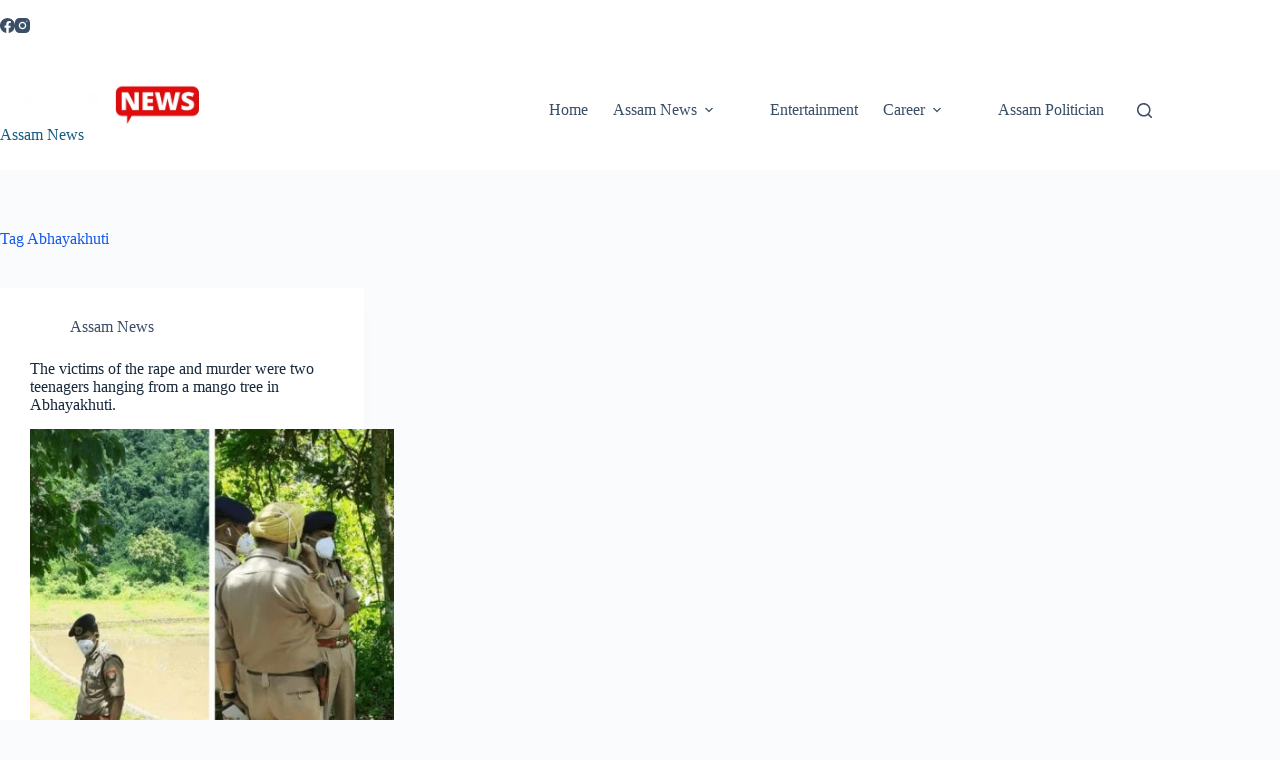

--- FILE ---
content_type: text/css
request_url: https://assamnews.net/wp-content/plugins/pearl-quiz-plugin/assets/style.css?ver=6.6.4
body_size: 127
content:
.quiz-container {
    background: #00c4cc;
    color: white;
    padding: 20px;
    border-radius: 10px;
    max-width: 600px;
    margin: 0 auto;
    text-align: center;
}
.quiz-step, .result { display: none; }
.quiz-step.active, .result.active { display: block; }
h1 { font-size: 2em; margin-bottom: 10px; }
h3 { margin-bottom: 15px; }
p { margin-bottom: 20px; }
input[type="range"] { width: 100%; margin: 10px 0; }
label { display: block; margin: 10px 0; }
input[type="text"], input[type="email"] {
    padding: 10px;
    width: 100%;
    border: none;
    border-radius: 5px;
    margin-bottom: 15px;
    display: block;
}
button {
    padding: 10px 20px;
    background: #ff6f61;
    border: none;
    border-radius: 5px;
    color: white;
    font-weight: bold;
    cursor: pointer;
}
button:hover { background: #e65b50; }

--- FILE ---
content_type: application/x-javascript
request_url: https://assamnews.net/wp-content/plugins/pearl-quiz-plugin/assets/script.js?ver=6.6.4
body_size: 1000
content:
function nextStep(step) {
    const container = document.querySelector('.quiz-container');
    const quizId = container.dataset.quizId;
    const selected = document.querySelector(`#step-${step} input:checked`) || document.getElementById(`q${step}`);
    if (selected) {
        window.quizScores = window.quizScores || [];
        window.quizScores.push(selected.type === 'range' ? parseInt(selected.value) : selected.value);
        document.getElementById(`step-${step}`).classList.remove('active');
        const nextStep = document.getElementById(`step-${step + 1}`);
        if (nextStep) {
            nextStep.classList.add('active');
        } else {
            showResult(quizId);
        }
    } else {
        alert('Please select an option!');
    }
}

function showResult(quizId) {
    const scores = window.quizScores || [];
    let result = '', text = '';
    
    switch (quizId) {
        case 'life-wheel':
            const totalLife = scores.reduce((a, b) => a + b, 0);
            result = totalLife;
            if (totalLife >= 25) text = "Great shape—let’s keep it rolling!";
            else if (totalLife >= 15) text = "Some balance—let’s level it up.";
            else text = "Your wheel’s wobbling—let’s realign!";
            break;
        case 'attachment-style':
            const totalAttach = scores.reduce((a, b) => a + b, 0);
            if (totalAttach <= 4) { result = 'Secure'; text = 'You’re comfortable with closeness!'; }
            else if (totalAttach <= 6) { result = 'Avoidant'; text = 'You value independence.'; }
            else { result = 'Anxious'; text = 'You crave closeness but worry.'; }
            break;
        case 'authentic-self':
            const totalAuth = scores.reduce((a, b) => a + b, 0);
            result = totalAuth;
            if (totalAuth <= 4) text = 'Deeply connected—let’s amplify it!';
            else if (totalAuth <= 6) text = 'On the path but need clarity.';
            else text = 'Drifting—let’s reconnect!';
            break;
        case 'love-language':
            const counts = {};
            scores.forEach(a => counts[a] = (counts[a] || 0) + 1);
            const max = Object.entries(counts).reduce((a, b) => a[1] > b[1] ? a : b, ['words', 1])[0];
            if (max === 'words') { result = 'Words of Affirmation'; text = 'Verbal love is your thing!'; }
            else if (max === 'time') { result = 'Quality Time'; text = 'Shared moments matter most.'; }
            else if (max === 'touch') { result = 'Physical Touch'; text = 'Closeness is key.'; }
            else if (max === 'service') { result = 'Acts of Service'; text = 'Actions speak loudest.'; }
            else { result = 'Gifts'; text = 'Thoughtful tokens melt you.'; }
            break;
        case 'boundaries':
            const totalBound = scores.reduce((a, b) => a + b, 0);
            result = totalBound;
            if (totalBound <= 4) text = 'Strong boundaries—let’s polish them!';
            else if (totalBound <= 6) text = 'Shaky boundaries—let’s firm them up.';
            else text = 'Struggling—let’s build them!';
            break;
        case 'pleasure':
            const totalPleasure = scores.reduce((a, b) => a + b, 0);
            result = totalPleasure;
            if (totalPleasure <= 4) text = 'Pleasure pro—keep the joy flowing!';
            else if (totalPleasure <= 6) text = 'Some pleasure—let’s boost it.';
            else text = 'Pleasure’s missing—let’s bring it back!';
            break;
        case 'purpose':
            const totalPurpose = scores.reduce((a, b) => a + b, 0);
            result = totalPurpose;
            if (totalPurpose <= 4) text = 'Aligned—let’s amplify it!';
            else if (totalPurpose <= 6) text = 'Close—let’s refine it.';
            else text = 'Searching—let’s find it!';
            break;
    }

    document.getElementById('step-3').classList.remove('active');
    document.getElementById('quiz-form').classList.add('active');
    document.getElementById('result').textContent = result;
    document.getElementById('result-text').textContent = text;
    document.getElementById('hidden-result').value = result;
}